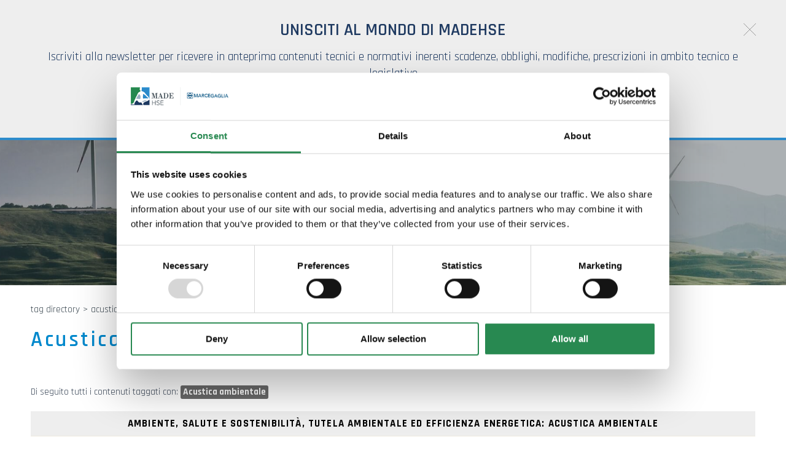

--- FILE ---
content_type: text/html; charset=utf-8
request_url: https://www.madehse.com/it-it/tag-acustica-ambientale.aspx
body_size: 21961
content:

   
<!DOCTYPE html>
<html>
  <head id="ctl00_Head1" prefix="og: //ogp.me/ns#"><title>
	Acustica ambientale, Tag directory
</title>
  <script id="Cookiebot" src="https://consent.cookiebot.com/uc.js" data-cbid="c97d4485-683b-47e7-a7b5-8df20d868c74" type="text/javascript" async></script>
  <!-- Header block #1 - ZONE #1 -->
  
    <meta property="og:title" content="Acustica ambientale" /><meta property="og:url" content="https://www.madehse.com/it-it/tag-acustica-ambientale.aspx" /><meta property="og:image" content="https://www.madehse.com/img/og-image.jpg" /><meta property="og:image:type" content="image/jpeg" /><meta property="og:image:width" content="200" /><meta property="og:image:height" content="200" /><script type="text/plain" data-cookieconsent="statistics,marketing">

    (function (i, s, o, g, r, a, m) {
        i['GoogleAnalyticsObject'] = r; i[r] = i[r] || function () {
            (i[r].q = i[r].q || []).push(arguments)
        }, i[r].l = 1 * new Date(); a = s.createElement(o),
  m = s.getElementsByTagName(o)[0]; a.async = 1; a.src = g; m.parentNode.insertBefore(a, m)
    })(window, document, 'script', '//www.google-analytics.com/analytics.js', 'ga');
</script>
<meta name="keywords" content="Acustica ambientale, Tag directory" /><meta name="description" content="Acustica ambientale, 20260114" /><meta name="robots" content="index, follow" /><meta name="theme-color" content="#288951"/><!-- Google tag (gtag.js) -->
<script async src="https://www.googletagmanager.com/gtag/js?id=G-NC0BR9GL5C"></script>
<script>
	window.dataLayer = window.dataLayer || [];
	function gtag(){dataLayer.push(arguments);}
	gtag('js', new Date());

	gtag('config', 'G-NC0BR9GL5C');
	gtag('config', 'G-J5J5FC08TV');
	gtag('config', 'G-WMNZTK4RJ9');
</script>

  <!-- /Header block #1 -->
		  
    <meta charset="utf-8" /><meta name="viewport" content="width=device-width, initial-scale=1.0" />


    <!-- HTML5 shim, for IE6-8 support of HTML5 elements -->
    <!--[if lt IE 9]>
      <script src="//html5shim.googlecode.com/svn/trunk/html5.js"></script>
    <![endif]-->

    <!-- Fav and touch icons -->
    <link rel="shortcut icon" href="../master/favicon.ico?v=20241210" /><link rel="apple-touch-icon-precomposed" sizes="144x144" href="/img/apple-touch-icon-144-precomposed.png" /><link rel="apple-touch-icon-precomposed" sizes="114x114" href="/img/apple-touch-icon-114-precomposed.png" /><link rel="apple-touch-icon-precomposed" sizes="72x72" href="/img/apple-touch-icon-72-precomposed.png" /><link rel="apple-touch-icon-precomposed" href="/img/apple-touch-icon-57-precomposed.png" /><link href="../App_Themes/default_min/css/site-202412021108.css" type="text/css" rel="stylesheet" /></head>

  <body>
    <form name="aspnetForm" method="post" action="/it-it/tag-acustica-ambientale.aspx" id="aspnetForm">
<div>
<input type="hidden" name="__VIEWSTATE" id="__VIEWSTATE" value="/[base64]/[base64]/T02DihpsIOYCvenFAQ3Uy59bF29Nag6A==" />
</div>

<div>

	<input type="hidden" name="__VIEWSTATEGENERATOR" id="__VIEWSTATEGENERATOR" value="CA0B0334" />
</div>
      <div class="head-fixed-wrap">				  
		<!-- Header block #2 - ZONE #2 -->              
            <div id="ctl00_divHeaderblock2" class="headerblock2 carrelloplugin-zone">
                <div id="ctl00_containerFluid2" class="container-fluid">
                    <div id="ctl00_container2" class="container">
                          
    

                     </div>
                </div>
            </div>		 
			
			  <!-- Header block #3 - ZONE #3 -->
              <div id="ctl00_divHeaderblock3" class="headerblock3">
                
    <div class="CompanyLogo"><a href="/"><img src="/img/logo.png" alt="madehse.com" title="madehse.com" /></a></div><div class="CompanyLogo simbolo"><a href="/"><img src="/img/logo-smaller.png" alt="madehse.com" title="madehse.com" /></a></div>
<div class="social-header-wrapper svgplugin">
<a href="/it-it/servizio-clienti.aspx">
<svg xmlns="http://www.w3.org/2000/svg" xmlns:xlink="http://www.w3.org/1999/xlink" version="1.1" id="ico-newsletter" x="0" y="0" viewBox="-74 76.8 99.2 99.2" xml:space="preserve" enable-background="new -74 76.8 99.2 99.2">
<polygon id="XMLID_4_" points="-53.2 115.4 -53.2 143.8 -36.1 129.6 "/>
<path id="XMLID_3_" d="M-0.1 106.5h-48.5c-2.2 0-4.1 1.6-4.5 3.8l22.6 18.8 3.8 3.1c1.3 1.1 3.4 1.1 4.7 0l4-3.3 22.4-18.7C4 108.1 2.1 106.5-0.1 106.5z"/>
<polygon id="XMLID_2_" points="4.4 143.8 4.4 115.4 -12.7 129.6 "/>
<path id="XMLID_1_" d="M-19 134.8l-3.1 2.5c-1.3 1.1-3.4 1.1-4.7 0l-4-3.3 -2.3-1.9 -18.5 15.4c0.8 0.6 1.8 1 2.8 1h48.5c1.1 0 2.1-0.4 2.8-1l-18.5-15.4L-19 134.8z"/>
</svg></a>
<a href="/it-it/youtube.aspx">
<svg xmlns="http://www.w3.org/2000/svg" xmlns:xlink="http://www.w3.org/1999/xlink" version="1.1" id="ico-youtube" x="0" y="0" viewBox="0 0 32 32" enable-background="new 0 0 32 32" xml:space="preserve">
  <g id="G-youtube">
     <path d="M22.1 15.6H9.9c-1.9 0-3.5 1.6-3.5 3.5v2.8c0 1.9 1.6 3.5 3.5 3.5h12.2c1.9 0 3.5-1.6 3.5-3.5v-2.8C25.6 17.1 24.1 15.6 22.1 15.6zM12.4 17.8h-1.1v5.7h-1.1v-5.7H9.1v-1h3.4V17.8zM15.7 23.4h-1v-0.5c-0.2 0.2-0.4 0.3-0.6 0.5 -0.2 0.1-0.4 0.2-0.6 0.2 -0.2 0-0.4-0.1-0.5-0.2 -0.1-0.1-0.2-0.4-0.2-0.7v-4.1h1v3.7c0 0.1 0 0.2 0.1 0.2 0 0.1 0.1 0.1 0.2 0.1 0.1 0 0.2 0 0.3-0.1 0.1-0.1 0.2-0.2 0.3-0.3v-3.7h1V23.4zM19.2 22.4c0 0.3-0.1 0.6-0.2 0.8 -0.2 0.2-0.4 0.3-0.7 0.3 -0.2 0-0.4 0-0.5-0.1 -0.1-0.1-0.3-0.2-0.4-0.3v0.4h-1v-6.6h1v2.1c0.1-0.1 0.3-0.3 0.4-0.3 0.1-0.1 0.3-0.1 0.5-0.1 0.3 0 0.5 0.1 0.7 0.3 0.2 0.2 0.2 0.5 0.2 0.9V22.4zM22.6 21.1h-1.9V22c0 0.3 0 0.4 0.1 0.5 0.1 0.1 0.2 0.1 0.3 0.1 0.2 0 0.3 0 0.3-0.1 0.1-0.1 0.1-0.3 0.1-0.6v-0.2h1V22c0 0.5-0.1 0.9-0.4 1.1 -0.2 0.3-0.6 0.4-1.1 0.4 -0.4 0-0.8-0.1-1-0.4 -0.3-0.3-0.4-0.6-0.4-1.1v-2.2c0-0.4 0.1-0.8 0.4-1 0.3-0.3 0.6-0.4 1.1-0.4 0.4 0 0.8 0.1 1 0.4 0.2 0.2 0.4 0.6 0.4 1.1V21.1zM21.2 19.3c-0.2 0-0.3 0-0.3 0.1 -0.1 0.1-0.1 0.2-0.1 0.4v0.5h0.9v-0.5c0-0.2 0-0.4-0.1-0.4C21.4 19.3 21.3 19.3 21.2 19.3zM17.8 19.2c-0.1 0-0.1 0-0.2 0 -0.1 0-0.1 0.1-0.2 0.1v3c0.1 0.1 0.2 0.1 0.2 0.2 0.1 0 0.2 0.1 0.2 0.1 0.1 0 0.2 0 0.3-0.1 0.1-0.1 0.1-0.2 0.1-0.3v-2.5c0-0.2 0-0.3-0.1-0.4C18 19.3 17.9 19.2 17.8 19.2z"/><polygon points="11.5 13.9 12.7 13.9 12.7 10.8 14.2 6.6 12.9 6.6 12.1 9.5 12.1 9.5 11.3 6.6 10 6.6 11.5 11 "/><path d="M15.8 14c0.5 0 0.9-0.1 1.2-0.4 0.3-0.3 0.4-0.6 0.4-1.1V9.7c0-0.4-0.1-0.7-0.4-1 -0.3-0.3-0.7-0.4-1.1-0.4 -0.5 0-0.9 0.1-1.2 0.4 -0.3 0.2-0.4 0.6-0.4 1v2.8c0 0.5 0.1 0.8 0.4 1.1C15 13.9 15.4 14 15.8 14zM15.4 9.7c0-0.1 0-0.2 0.1-0.3 0.1-0.1 0.2-0.1 0.3-0.1 0.1 0 0.3 0 0.4 0.1 0.1 0.1 0.1 0.2 0.1 0.3v2.9c0 0.1 0 0.3-0.1 0.3 -0.1 0.1-0.2 0.1-0.4 0.1 -0.1 0-0.3 0-0.3-0.1 -0.1-0.1-0.1-0.2-0.1-0.3V9.7zM19.1 13.9c0.2 0 0.4-0.1 0.6-0.2 0.2-0.1 0.4-0.3 0.6-0.5v0.6h1.1V8.5h-1.1v4.1c-0.1 0.1-0.2 0.2-0.3 0.3 -0.1 0.1-0.2 0.1-0.3 0.1 -0.1 0-0.2 0-0.2-0.1 0-0.1-0.1-0.1-0.1-0.3V8.5h-1.1V13c0 0.3 0.1 0.6 0.2 0.7C18.7 13.9 18.8 13.9 19.1 13.9z"/>
  </g>
</svg></a>
<a href="/it-it/linkedin.aspx">
<svg xmlns="http://www.w3.org/2000/svg" xmlns:xlink="http://www.w3.org/1999/xlink" version="1.1" id="ico-linkedin" x="0" y="0" viewBox="0 0 32 32" xml:space="preserve" enable-background="new 0 0 32 32">
  <path d="M20.7 12.8c-2.2 0-3.2 1.2-3.7 2.1v0h0c0 0 0 0 0 0v-1.8h-4.1c0.1 1.2 0 12.5 0 12.5H17v-7c0-0.4 0-0.7 0.1-1 0.3-0.7 1-1.5 2.1-1.5 1.5 0 2.1 1.1 2.1 2.8v6.7h4.2v-7.2C25.5 14.6 23.4 12.8 20.7 12.8zM8.5 7C7.1 7 6.1 8 6.1 9.2c0 1.2 0.9 2.2 2.3 2.2h0c1.4 0 2.3-1 2.3-2.2C10.8 8 9.9 7 8.5 7z"/><rect x="6.4" y="13.1" width="4.2" height="12.5"/>
</svg></a>
</div>
    <div class="btn-weblab"><a href="https://weblab.openco.it/MadeHSE" target="_blank"><span class="tit">Weblab</span></a></div><div id="ctl00_ContentPlaceHolder2_ctl04_mainDiv" class="navbar-searchform">
	<div class="navbar-form pull-right formflatstyle" style="position:relative;">
	<input type="text" name="fti" value="" placeholder="Cerca" id="fullTextSearch" data-provide="typeahead" class="typeahead" autocomplete="off">
    <button type="button" class="btn cancel" id="btnCerca" onclick="doSearch();return false;"><i class="icon-search"></i></button>
    <button type="button" class="btn-delete" id="btnAnnulla" style="visibility:hidden;"><i class="icon-delete"></i></button>
	<input type="hidden" id="Id_Lingua" value="it">
	<input type="hidden" id="CheckEmpty" value="">
    <input type="hidden" id="UrlStringSearch" value="/it-it/search.aspx">
    <input type="hidden" id="UrlStringTopSearch" value="/it-it/top-searches.aspx">
	</div>
</div>
<div id="ctl00_ContentPlaceHolder2_ctl05_divMain" class="headplugin-cartquotation-area" data-items="0">
    <div class="cartquotation-zone">
        <div class="cartquotation-container">

            <!-- cart -->
            <div id="ctl00_ContentPlaceHolder2_ctl05_divCart" class="div-cart">
                <a href="/it-it/shop-cart.aspx" id="ctl00_ContentPlaceHolder2_ctl05_cartAnchor">
                    <img id="ctl00_ContentPlaceHolder2_ctl05_imgCart" title="Carrello" src="/img/ico-carrello.png" alt="Carrello" style="border-width:0px;" />
                    <span id="ctl00_ContentPlaceHolder2_ctl05_lblCartTotal">0,00 &euro;</span>
                </a>
            </div> 
            
            <!-- quotation -->
                         

            <div><a id="ctl00_ContentPlaceHolder2_ctl05_lnkGoToCart" class="btn btn-primary" href="/it-it/shop-cart.aspx">Carrello</a></div>

        </div>
    </div>
</div>


              </div>
              <!-- / Header block #3 - ZONE #3 -->

			  <!-- Header block #4 - ZONE #4 -->
              <div id="ctl00_divHeaderblock4" class="headerblock4">
                  
    
<!-- bar menu top -->
<div id="ctl00_ContentPlaceHolder3_ctl00_MainMenu" class="navbar mainmenu">
    <div class="navbar-inner">
        <div class="container">
            <a id="ctl00_ContentPlaceHolder3_ctl00_collapse" class="btn btn-navbar" data-toggle="collapse" data-target=".mainmenu .nav-collapse">
                
                <span class="icon-bar"></span>
                <span class="icon-bar"></span>
                <span class="icon-bar"></span>
            </a>
            
            <div id="ctl00_ContentPlaceHolder3_ctl00_topMenu" class="nav-collapse collapse">
                
                <ul class="pull-right nav menu-horizontal-level-0"><li class="dropdown" data-idmenuitem="250"><a href="#" data-hover="Azienda" class="dropdown-toggle" role="button" data-toggle="dropdown">Azienda<b class="caret"></b></a><ul class="dropdown-menu menu-horizontal-level-0" role="menu"><li data-idmenuitem="412"><a data-hover="Chi siamo" tabindex="-1" href="chi-siamo.aspx">Chi siamo</a></li><li data-idmenuitem="413"><a data-hover="Attività" tabindex="-1" href="attivita.aspx">Attività</a></li><li data-idmenuitem="414"><a data-hover="Organigramma" tabindex="-1" href="organigramma.aspx">Organigramma</a></li><li data-idmenuitem="415"><a data-hover="Consulenza" tabindex="-1" href="consulenza.aspx">Consulenza</a></li><li data-idmenuitem="416"><a data-hover="Lavora con noi" tabindex="-1" href="lavora-con-noi.aspx">Lavora con noi</a></li><li data-idmenuitem="417"><a data-hover="Dove siamo" tabindex="-1" href="dove-siamo.aspx">Dove siamo</a></li><li data-idmenuitem="418"><a data-hover="Team" tabindex="-1" href="team-1.aspx">Team</a></li><li data-idmenuitem="817"><a data-hover="Certificazioni" tabindex="-1" href="certificazioni-1.aspx">Certificazioni</a></li></ul></li><li class="dropdown" data-idmenuitem="253"><a href="#" data-hover="Consulenza" class="dropdown-toggle" role="button" data-toggle="dropdown">Consulenza<b class="caret"></b></a><ul class="dropdown-menu menu-horizontal-level-0" role="menu"><li data-idmenuitem="305"><a data-hover="Ambiente, Salute e Sostenibilità" tabindex="-1" href="ambiente-e-salute-1.aspx">Ambiente, Salute e Sostenibilità</a></li><li data-idmenuitem="275"><a data-hover="Sicurezza" tabindex="-1" href="sicurezza-1.aspx">Sicurezza</a></li><li data-idmenuitem="1001"><a data-hover="Area Legale" tabindex="-1" href="area-legale-1.aspx">Area Legale</a></li></ul></li><li class="dropdown" data-idmenuitem="254"><a data-hover="Laboratorio" class="dropdown-toggle" role="button" data-toggle="dropdown" href="laboratori-di-analisi-1.aspx">Laboratorio<b class="caret"></b></a><ul class="dropdown-menu menu-horizontal-level-0" role="menu"><li data-idmenuitem="421"><a data-hover="Analisi di laboratorio" tabindex="-1" href="analisi-di-laboratorio-1.aspx">Analisi di laboratorio</a></li><li data-idmenuitem="422"><a data-hover="Controllo qualità" tabindex="-1" href="controllo-qualita-1.aspx">Controllo qualità</a></li><li data-idmenuitem="423"><a data-hover="Igiene dei processi alimentari" tabindex="-1" href="igiene-dei-processi-alimentari-1.aspx">Igiene dei processi alimentari</a></li><li data-idmenuitem="425"><a data-hover="Pacchetto assistenza impianti di biogas" tabindex="-1" href="pacchetto-assistenza-impianti-di-biogas.aspx">Pacchetto assistenza impianti di biogas</a></li><li data-idmenuitem="424"><a data-hover="Analisi dei PFAS e gestione dei rischi correlati" tabindex="-1" href="analisi-dei-pfas-e-gestione-dei-rischi-correlati.aspx">Analisi dei PFAS e gestione dei rischi correlati</a></li></ul></li><li class="dropdown" data-idmenuitem="998"><a href="#" data-hover="Formazione" class="dropdown-toggle" role="button" data-toggle="dropdown">Formazione<b class="caret"></b></a><ul class="dropdown-menu menu-horizontal-level-0" role="menu"><li data-idmenuitem="1020"><a data-hover="Calendario corsi" tabindex="-1" href="calendario-corsi-1.aspx">Calendario corsi</a></li><li data-idmenuitem="261"><a data-hover="Formazione MadeHSE" tabindex="-1" href="formazione-1.aspx">Formazione MadeHSE</a></li><li data-idmenuitem="1000"><a data-hover="Corsi in presenza" tabindex="-1" href="corsi-in-aula.aspx">Corsi in presenza</a></li><li data-idmenuitem="999"><a data-hover="Corsi online asincroni: E-learning" tabindex="-1" href="corsi-e-learning-1.aspx">Corsi online asincroni: E-learning</a></li><li data-idmenuitem="1009"><a data-hover="Corsi online sincroni: Webinar" tabindex="-1" href="webinar-1.aspx">Corsi online sincroni: Webinar</a></li><li data-idmenuitem="438"><a data-hover="Videoprocedure di formazione" tabindex="-1" href="videoprocedure-di-formazione.aspx">Videoprocedure di formazione</a></li><li data-idmenuitem="439"><a data-hover="Formazione finanziata" tabindex="-1" href="formazione-finanziata.aspx">Formazione finanziata</a></li><li data-idmenuitem="984"><a data-hover="Affiliazione piattaforma E-Learning" tabindex="-1" href="affiliazione-piattaforma-e-learning.aspx">Affiliazione piattaforma E-Learning</a></li></ul></li><li class="dropdown" data-idmenuitem="357"><a data-hover="Software" class="dropdown-toggle" role="button" data-toggle="dropdown" href="software-madehse-1.aspx">Software<b class="caret"></b></a><ul class="dropdown-menu menu-horizontal-level-0" role="menu"><li data-idmenuitem="969"><a data-hover="WeAreForCloud" tabindex="-1" href="weareforcloud.aspx">WeAreForCloud</a></li><li data-idmenuitem="970"><a data-hover="WeAreForHSE" tabindex="-1" href="weareforhse.aspx">WeAreForHSE</a></li><li data-idmenuitem="971"><a data-hover="WeAreForTeach" tabindex="-1" href="weareforteach.aspx">WeAreForTeach</a></li><li data-idmenuitem="974"><a data-hover="WeAreForHealth" tabindex="-1" href="weareforhealth.aspx">WeAreForHealth</a></li><li data-idmenuitem="975"><a data-hover="WeAreForCheck" tabindex="-1" href="weareforcheck.aspx">WeAreForCheck</a></li><li data-idmenuitem="1011"><a data-hover="WeAreForAudit" tabindex="-1" href="weareforaudit-v1.aspx">WeAreForAudit</a></li><li data-idmenuitem="989"><a data-hover="WeAreForContract" tabindex="-1" href="weareforcontrac.aspx">WeAreForContract</a></li><li data-idmenuitem="1018"><a data-hover="WeAreForWorkers" tabindex="-1" href="weareforworkers.aspx">WeAreForWorkers</a></li><li data-idmenuitem="1019"><a data-hover="WeAreForApp" tabindex="-1" href="weareforapp.aspx">WeAreForApp</a></li><li data-idmenuitem="1023"><a data-hover="WeAreForSDS" tabindex="-1" href="weareforsds.aspx">WeAreForSDS</a></li><li data-idmenuitem="966"><a data-hover="HSE DocHunter" tabindex="-1" href="hse-dochunter.aspx">HSE DocHunter</a></li></ul></li><li class="dropdown" data-idmenuitem="384"><a href="#" data-hover="Il mondo MadeHSE" class="dropdown-toggle" role="button" data-toggle="dropdown">Il mondo MadeHSE<b class="caret"></b></a><ul class="dropdown-menu menu-horizontal-level-0" role="menu"><li data-idmenuitem="406"><a data-hover="Highlights" tabindex="-1" href="highlights-1.aspx">Highlights</a></li><li data-idmenuitem="1013"><a data-hover="Oggi incontriamo…" tabindex="-1" href="oggi-incontriamo-1.aspx">Oggi incontriamo…</a></li><li data-idmenuitem="111"><a data-hover="Progetti" tabindex="-1" href="ambiente-salute-e-qualita-1.aspx">Progetti</a></li><li data-idmenuitem="962"><a data-hover="Approfondimenti" tabindex="-1" href="approfondimenti-1.aspx">Approfondimenti</a></li><li class="remove-childrens" data-idmenuitem="675"><a data-hover="Focus tematici" tabindex="-1" href="focus-tematici.aspx">Focus tematici</a></li><li data-idmenuitem="407"><a data-hover="Multimedia" tabindex="-1" href="multimedia-1.aspx">Multimedia</a></li><li data-idmenuitem="972"><a data-hover="Glossario" tabindex="-1" href="glossario.aspx">Glossario</a></li></ul></li><li class="dropdown" data-idmenuitem="976"><a href="#" data-hover="News Legislative" class="dropdown-toggle" role="button" data-toggle="dropdown">News Legislative<b class="caret"></b></a><ul class="dropdown-menu menu-horizontal-level-0" role="menu"><li data-idmenuitem="983"><a data-hover="Normativa" tabindex="-1" href="blog-normativa-1.aspx">Normativa</a></li><li data-idmenuitem="1012"><a data-hover="Le parole dell&#39;HSE" tabindex="-1" href="le-parole-dellhse-1.aspx">Le parole dell'HSE</a></li><li data-idmenuitem="980"><a data-hover="COVID-19 Notizie" tabindex="-1" href="blog-covid-19-1.aspx">COVID-19 Notizie</a></li><li data-idmenuitem="981"><a data-hover="Scadenze Proroghe/Sospensioni" tabindex="-1" href="scadenze-proroghesospensioni-1.aspx">Scadenze Proroghe/Sospensioni</a></li></ul></li><li class="dropdown" data-idmenuitem="264"><a href="#" data-hover="Contatti" class="dropdown-toggle" role="button" data-toggle="dropdown">Contatti<b class="caret"></b></a><ul class="dropdown-menu menu-horizontal-level-0" role="menu"><li data-idmenuitem="957"><a data-hover="Servizio Clienti" tabindex="-1" href="servizio-clienti.aspx">Servizio Clienti</a></li><li data-idmenuitem="1021"><a data-hover="Richiesta informazioni corsi" tabindex="-1" href="richiesta-informazioni-corsi.aspx">Richiesta informazioni corsi</a></li><li data-idmenuitem="988"><a data-hover="MadeHSE Newsletter 2.0" tabindex="-1" href="madehse-newsletter-20.aspx">MadeHSE Newsletter 2.0</a></li><li data-idmenuitem="958"><a data-hover="YouTube" tabindex="-1" href="youtube.aspx">YouTube</a></li><li data-idmenuitem="959"><a data-hover="Linkedin" tabindex="-1" href="linkedin.aspx">Linkedin</a></li></ul></li></ul>
            </div>
            
            <!--/.nav-collapse -->
        </div>
    </div>
</div>
<!-- bar menu top -->
            
              </div>
        </div>

              <!-- Header block #5 - ZONE #5 -->
              <div id="ctl00_divHeaderblock5" class="headerblock5">
                  
    <div class="headslider slimheads"><div id="Swiper_668" class="swiper-container"><div class="swiper-wrapper"><div class="swiper-slide" style="background-image: url(/img/_header_default.jpg)"></div></div></div></div>

              </div>
              <!-- / Header block #5 - ZONE #5 -->     

        <!-- External container -->
        <div id="ctl00_divContainerFoglioesterno" class="container foglioesterno">
            <!-- Fluid container -->
            <div id="ctl00_divContainer" class="container-fluid foglio">

        <!-- HEADER BLOCKS -->			          
              
              <!-- / Header block #4 - ZONE #4 -->
              <!-- Header block #6 - ZONE #6 -->
              
              

              <!-- Header block #17 - ZONE #17 -->
              <div id="ctl00_divHeaderinsideblock1" class="headerinsideblock1">
                  
    
<div class="spacer-header-contenuti"></div>
    

              </div>
              <!-- /Header block #17 -->
			  
			  <!-- Header block #1 - ZONE #1 -->
              
              <!-- /Header block #1 -->

              <!-- Header block #2 - ZONE #2 -->
              
              <!-- / Header block #2 -->

              <!-- Header block #3 -->
              
              <!-- / Header block #3 - ZONE #3 -->

              <!-- Header block #4 - ZONE #4 -->
              
              <!-- / Header block #4 -->

              <!-- Header block #5 - ZONE #5 -->
              
              <!-- / Header block #5 -->

        <!-- / HEADER BLOCKS -->


        <!-- MIDDLE AREA -->
              
              <!--/row-->
        <!-- /MIDDLE AREA -->

		        <!-- MIDDLE AREA V2 -->
              
              <!--/row-->
        <!-- /MIDDLE AREA V2-->


        <!-- FOOTER BLOCKS -->
              <!-- Footer block #1 - ZONE #15 -->
              <div id="ctl00_divFooterblock1" class="footerinsideblock2">
                  
    
<!-- sse-begin -->
<div class="row-fluid locator-cnt"><div class="span12"><ul class="breadcrumb"><li><a href="/it-it/tag-directory.aspx">Tag directory</a><span class="divider">></span></li><li class="active">Acustica ambientale</li></ul></div></div><div class="type-istituzionale"><div class="row-fluid"><h1>Acustica ambientale</h1></div><div class="row-fluid paragraph auxcnt-1" id="paragraph-22565"></div></div>

<!-- sse-end -->
<span><div class="row-fluid"></div><div class="tagscheda-cnt"><p></p><p>Di seguito tutti i contenuti taggati con: <span class="label">Acustica ambientale</span></p><div class="row-fluid rowspacing"><div class="span12 titsez tag-parent-306"><h4>Ambiente, Salute e Sostenibilità, Tutela ambientale ed efficienza energetica: Acustica ambientale</h4></div></div><div class="row-fluid"><div class="span3 doclinkeditem"><a href="/it-it/progettazione-acustica.aspx"><img src="../public/img/Progettazione-acustica-MADEHSE-41948.jpg" class="doclinkedimage" alt="" /><span class="doclinkedtitle">Progettazione acustica</span></a></div><div class="span3 doclinkeditem"><a href="/it-it/impatto-acustico.aspx"><img src="../public/img/Impattoacustico-MADEHSE-41963.jpg" class="doclinkedimage" alt="" /><span class="doclinkedtitle">Impatto acustico</span></a></div><div class="span3 doclinkeditem"><a href="/it-it/zonizzazione-acustica.aspx"><img src="../public/img/Zonizzazioneacustica-MADEHS-41962.jpg" class="doclinkedimage" alt="" /><span class="doclinkedtitle">Zonizzazione acustica</span></a></div><div class="span3 doclinkeditem"><a href="/it-it/acustica-edifici.aspx"><img src="../public/img/Acusticaedifici-MADEHSE-41961.jpg" class="doclinkedimage" alt="" /><span class="doclinkedtitle">Acustica edifici</span></a></div></div><div class="row-fluid rowspacing"><div class="span12 titsez tag-parent-1501"><h4>Sicurezza, Igiene del lavoro: Acustica ambientale</h4></div></div><div class="row-fluid"><div class="span3 doclinkeditem"><a href="/it-it/rumore-ambiente-lavoro.aspx"><img src="../public/img/Rumore-ambiente-lavoroMADEHSE-42106.jpg" class="doclinkedimage" alt="" /><span class="doclinkedtitle">Rumore ambiente lavoro</span></a></div><div class="span3 doclinkeditem"><a href="/it-it/rumore-aereo-macchine.aspx"><img src="../public/img/Rumore-aereo-macchineMADEHSE-42107.jpg" class="doclinkedimage" alt="" /><span class="doclinkedtitle">Rumore aereo macchine</span></a></div></div></div></span><ul class="pager pagerbottom pagertags"><li class="previous"><span>precedente: <a href="/it-it/tag-raee.aspx">RAEE</a><br>successivo: <a href="/it-it/tag-tutela-ambientale.aspx">Tutela ambientale</a></span></li><li class="next"><a href="/it-it/tag-directory.aspx">Tag directory</a></li></ul>

               </div>
              <!-- / Footer block #1 -->

              <!-- Footer block #2 - ZONE #16 -->
              
              <!-- / Footer block #2 -->

              <!-- Footer block #3 - ZONE #17 -->
              
              <!-- / Footer block #3 -->

        <!-- /FOOTER BLOCKS -->

            </div>
            <!-- /Fluid sheet -->
        </div>
        <!-- /External sheet -->

		      <!-- Footer block #3 - ZONE #17 -->
              
              <!-- / Footer block #3 -->

              <!-- Footer block #4 - ZONE #18 -->
		      
		      <!-- / Footer block #4 -->
			  
			  <!-- / Footer block #8 - ZONE #22 -->
                

		  
		  <!-- Footer block #5 - ZONE #19 -->
		  <div id="ctl00_divFooterOuter25" class="footerblock5">
			 
    
<!-- bar menu top -->
<div id="ctl00_ContentPlaceHolder25_ctl00_MainMenu" class="navbar menufooter">
    <div class="navbar-inner">
        <div class="container">
            <a id="ctl00_ContentPlaceHolder25_ctl00_collapse" class="btn btn-navbar" data-toggle="collapse" data-target=".menufooter .nav-collapse">
                
                <span class="icon-bar"></span>
                <span class="icon-bar"></span>
                <span class="icon-bar"></span>
            </a>
            
            <div id="ctl00_ContentPlaceHolder25_ctl00_topMenu" class="nav-collapse collapse">
                
                <ul class="pull-left nav menu-horizontal-level-0"><li data-idmenuitem="1002"><a data-hover="Condizioni di vendita" href="condizioni-di-vendita.aspx">Condizioni di vendita</a></li><li data-idmenuitem="235" class="active"><a data-hover="Tag" href="tag-directory.aspx">Tag</a></li><li data-idmenuitem="236"><a data-hover="Top ricerche" href="top-searches.aspx">Top ricerche</a></li><li data-idmenuitem="237"><a data-hover="Sitemap" href="sitemap.aspx">Sitemap</a></li></ul>
            </div>
            
            <!--/.nav-collapse -->
        </div>
    </div>
</div>
<!-- bar menu top --><div id="ctl00_ContentPlaceHolder25_ctl01_divSharingToolWrapper" class="product-sheet-sharing product-sheet-sharing">

    <span id="ctl00_ContentPlaceHolder25_ctl01_lblShare">Condividi</span>

     <a href="javascript:void(0);" id="ctl00_ContentPlaceHolder25_ctl01_lnkLinkedin" rel="nofollow" title="Condividi su Linkedin" onclick="window.open(&#39;https://www.linkedin.com/shareArticle?mini=true&amp;url=https://www.madehse.com/it-it/tag-acustica-ambientale.aspx&amp;title=Acustica ambientale&amp;summary=Acustica+ambientale&#39;, &#39;sharer&#39;, &#39;toolbar=0, status=0, width=626, height=436&#39;);">        
        <img src="/img/ico-linkedin.png" id="ctl00_ContentPlaceHolder25_ctl01_imgLinkedin" alt="linkedin share" />
    </a>

    <a href="http://www.facebook.com/share.php" id="ctl00_ContentPlaceHolder25_ctl01_lnkFacebook" onclick="return fbs_click()" target="_blank" rel="nofollow" title="Condividi su Facebook">
        
        <img src="/img/ico-facebook.png" id="ctl00_ContentPlaceHolder25_ctl01_imgFacebook" alt="facebook share" />
    </a>

    <a href="https://twitter.com/share" id="ctl00_ContentPlaceHolder25_ctl01_lnkTwitter" onclick="return twi_click()" target="_blank" rel="nofollow" title="Condividi su Twitter">
        
        <img src="/img/ico-twitter.png" id="ctl00_ContentPlaceHolder25_ctl01_imgTwitter" alt="twitter share" />

    </a>

    

       

       

    

</div>

<script>
    function fbs_click() {
        //u = location.href;
        t = document.title;
        window.open('http://www.facebook.com/sharer.php?u=' +
             encodeURIComponent(u).replace("localhost", "127.0.0.1") +
             '&t=' +
             encodeURIComponent(t),
             ' sharer', 'toolbar=0, status=0, width=626, height=436');
        return false;
    }

    function twi_click() {
        //u = location.href;
        t = document.title;
        window.open('https://twitter.com/intent/tweet?original_referer=' +
             encodeURIComponent(u).replace("localhost", "127.0.0.1") +
             '&url=' +
             encodeURIComponent(u),
             ' sharer', 'toolbar=0, status=0, width=626, height=436');
        return false;
    }

    function goo_click() {
        //u = location.href;
        t = document.title;
        window.open('https://plus.google.com/share?url=' +
             encodeURIComponent(u).replace("localhost", "127.0.0.1"),
             ' sharer', 'toolbar=0, status=0, width=626, height=436');
        return false;
    }

    function pin_click() {
        var e = document.createElement('script');
        e.setAttribute('type', 'text/javascript');
        e.setAttribute('charset', 'UTF-8');
        e.setAttribute('src', 'https://assets.pinterest.com/js/pinmarklet.js?r=' + Math.random() * 99999999);
        document.body.appendChild(e);
    }
    

    function whatsapp_click() {
        //u = location.href;
        t = document.title;        
        window.open('whatsapp://send?text=' +
             encodeURIComponent(t+' ') +
             encodeURIComponent(u).replace("localhost", "127.0.0.1"));
        return false;
    }
  

</script>


		  </div>
		  <!-- / Footer block #5 -->
        		  
		  <!-- Footer block #6 - ZONE #20 -->
		  <div id="ctl00_divFooterOuter26" class="footerblock6">
			  
    <div class="logofooter"><a href="/"><img src="/img/logofooter.png" alt="" /></a></div>
<div class="Copyright">
    Copyright © 2009-2026 MADE HSE<br>Via Bresciani, 16 46040 Gazoldo degli Ippoliti, Mantova - Italy<br>Tel. +39 0376 1410900 | Fax +39 0376 1411044<br>Capitale Sociale: € 100.000,00 i.v.

    <div id="ctl00_ContentPlaceHolder26_ctl01_copyPolicy" class="copyright-policy">
        <a id="ctl00_ContentPlaceHolder26_ctl01_linkPrivacy" href="/it-it/privacy-policy.aspx">[Privacy e Cookie Policy]</a>
        <a id="ctl00_ContentPlaceHolder26_ctl01_linkCookie" href="../plugin/LiteElements/#">[Cookie Policy]</a>
        <a href="javascript: Cookiebot.renew()">[Modifica impostazioni cookie]</a>
    </div>
    
    	  
</div><div class="logopartner"><a href="https://www.sigla.com/" target="_blank"><img src="/img/partner-siglacom-logo.png" alt="Siglacom - Internet Partner" title="Siglacom - Internet Partner" /></a></div>
    <div class="banner-top-wrapper">
      <div class="container-fluid banner-top-eventclose">
        <!--googleoff: all-->
        <div class="container message">
            <a href="javascript:void(0)" class="iconclose click"></a>
            <span class="alerttxt">UNISCITI AL MONDO DI MADEHSE</span>
            <span class="alerttxt-descr">Iscriviti alla newsletter per ricevere in anteprima contenuti tecnici e normativi inerenti scadenze, obblighi, modifiche, prescrizioni in ambito tecnico e legislativo</span>
            <div class="formflatstyle">
                <a href="/it-it/madehse-newsletter-20.aspx">Iscriviti</a>
            </div>
        </div>
        <!--googleon: all-->
      </div>
    </div>  
    

		  </div>
		  <!-- / Footer block #6 -->
		  
		  <!-- Footer block #7 - ZONE #21 -->
		  
		  <!-- / Footer block #7 -->
    <script>var CookieBot_parameters = {"Enabled":true,"Youtube":true,"Iframe":true,"Elements":{"ANALYTICS":["STATISTICS","MARKETING"],"VTE":["PREFERENCES","STATISTICS","MARKETING"],"YOUTUBE":["PREFERENCES","STATISTICS","MARKETING"],"VIMEO":["STATISTICS"],"YOUKU":["MARKETING"]}}</script>
    <!-- javascript -->
    <script src="/js/cookiebot.js"></script> 
    <script src="//ajax.googleapis.com/ajax/libs/jquery/1.10.2/jquery.min.js"></script>
    <script src="/js/jquery.mobile.custom.min.js"></script>
    <script src="/js/bootstrap.min.js"></script>
    <script src="/js/bootbox.min.js"></script>
    <script src="/js/bootstrap-datepicker.js" type="text/javascript"></script>
    <script src="/js/bootstrap-fileupload.min.js" type="text/javascript"></script>  
    <script src="/js/jquery.validate.js"></script>
    <script src="/js/jquery.glob.js"></script>
    <script type="text/javascript" src="/js/jquery.hoverdir.js"></script>
    <script src="/js/jquery.masonry.min.js"></script>
    <script src="/js/jquery.masonry.custom.js" type="text/javascript"></script>
    <script src="/js/jquery.fancybox.pack.js" type="text/javascript"></script>
    <script src="/js/jquery.video-ui.js" type="text/javascript"></script>
    <script src="//maps.google.com/maps/api/js?key=AIzaSyBeeCSbnOacuPrYhXHy7OdlUXCH-fLjyRE" type="text/javascript"></script>
    <script src="/js/chosen.jquery.min.js" type="text/javascript"></script>
    <script src="/js/gmaps.js" type="text/javascript"></script>
    <script src="/js/responsive-calendar.js"></script>
	<script src="/js/search.js?v=202409231056"></script>
	<script src="/js/pluginCalendar.js?v=202409231056"></script>
	<script src="/js/maps.js?v=202409231056"></script>
	<script src="/js/imgLiquid.js?v=202409231056"></script>
	<script src="/js/classList.min.js?v=202409231056" type="text/javascript"></script> 
	<script src="/js/swiper.min.js?v=202409231056" type="text/javascript"></script>

    <script src="/js/imagesloaded.js"></script>    

	<script src="/js/custom.js?v=202409231056"></script>
	<script src="/js/effects.js?v=202409231056" type="text/javascript"></script>
    <script src="/js/jquery.mousewheel.min.js"></script>
    <script src="/js/jquery.mCustomScrollbar.min.js"></script>

    <script src="/js_src/scheda-prodotto.js?v=202409231056" type="text/javascript"></script>

    <script>function writeLangCookie() { document.cookie="_Lang_madehse.com=1; expires=Thu, 14 Jan 2027 06:15:21 GMT; path=/ "; document.cookie="_Nation=; expires=13/01/2026 06:15:21; path=/ "; } 
  $('.home-link').on('click', function () { writeLangCookie(); }); 
 </script>

                    <script type='text/javascript'>
	                    var swiper;
	                    $(document).ready(function () {
		                    if ($('.swiper-container').length > 0) {
			                    swiper = $('.swiper-container').swiper({
				                    pagination: '.swiper-pagination',
				                    paginationClickable: true,
				                    autoplay: 6000,
				                    speed: 1000,
				                    
				                    
				                    nextButton: '.swiper-button-next',
				                    prevButton: '.swiper-button-prev',    
                                    onInit: function(s) {
                                        if(typeof(pluginHeaderSwiper_Init) !== 'undefined')
                                            pluginHeaderSwiper_Init(s);
                                    },
				                    onSlideChangeEnd: function (s) {
					                    $('.swiper-slide').removeClass('swiper-slide-active');
					                    $('.swiper-slide').eq(s.activeIndex).addClass('swiper-slide-active');
					                    setLinkCursorSwiper();
                                        console.log('onSlideChangeEnd' + s.activeIndex);
					                    
				                    },
                                    onSlideChangeStart: function (s) {
                                        setBodyAttribute(s);
                                    }
			                    });
			                    $('.swiper-slide').first().addClass('swiper-slide-active');
			                    setBodyAttribute(swiper);
                                setLinkCursorSwiper();
		                    }
	                    });
	                    function setLinkCursorSwiper() {
		                    $('.swiper-slide').css('cursor', 'default');
		                    var swiperDiv = $('.swiper-slide.swiper-slide-active').last();
		                    if (getSwiperLink(swiperDiv).length > 0) {
			                    swiperDiv.css('cursor', 'pointer');
		                    }
		                    swiperDiv.off('click').on('click', function () {
			                    var swiperLink = getSwiperLink(swiperDiv);
			                    if (swiperLink.length > 0) {
				                    if (isSwiperLinkTargetBlank(swiperDiv)) {
					                    window.open(swiperLink);
					                    return false;
				                    } else {
					                    window.location.href = swiperLink;
				                    }
			                    }
		                    });
	                    }
                        function setBodyAttribute (swiper) {
                            var activeSlide = $('.swiper-slide').eq(swiper.activeIndex);
					        if(activeSlide.attr('onSlideLoadedBodyAttribute') !== undefined && activeSlide.attr('onSlideLoadedBodyAttribute').length > 0) {
						        $('body').attr('swiperSlideAttribute', activeSlide.attr('onSlideLoadedBodyAttribute'));
					        }
                            else {
                                $('body').removeAttr('swiperSlideAttribute');
                            }
                        }
	                    function getSwiperLink(swiperDiv) {
		                    var headerLink = swiperDiv.find('.headtexts a.headlink');
		                    if (headerLink !== undefined && headerLink.length > 0 && headerLink.attr('href').length > 1 && headerLink.attr('href').indexOf('javascript:void(0)') == -1) {
			                    return headerLink.attr('href');
		                    }
		                    return '';
	                    }
	                    function isSwiperLinkTargetBlank(swiperDiv) {
		                    var headerLink = swiperDiv.find('.headtexts a.headlink');
		                    if (headerLink !== undefined && headerLink.length > 0 && headerLink.attr('target') == '_blank') {
			                    return true;
		                    }
		                    return false;
	                    }
                    </script><script type="text/javascript"> u = location.href ;</script>
	<script src="/js/vte.js?v=202409231056"></script>
    <!-- ANGULAR SCRIPT CART -->
    <script src="//ajax.googleapis.com/ajax/libs/angularjs/1.2.16/angular.min.js" type="text/javascript"></script>
    <script src="//ajax.googleapis.com/ajax/libs/angularjs/1.2.0rc1/angular-route.min.js"></script>
    <script src="//ajax.googleapis.com/ajax/libs/angularjs/1.2.10/angular-animate.js"></script>
    <script src="/js/angular-cookies-1.0.0rc10.js"></script>
    <script src="/js/ui-bootstrap.js"></script>
    <script src="/cart/js/accounting.min.js?v=20150500"></script>
    <!--[if lte IE 8]>
    <script src="/cart/js/json2.js"></script>
    <![endif]-->
    <script src="/cart/js/app.js?v=20150500" type="text/javascript"></script>
    
    <!-- CARRELLO-->
    <script src="/cart/js/mainController.js?v=20150500" type="text/javascript"></script>
    <script src="/cart/js/step1Controller.js?v=20150500" type="text/javascript"></script>
    <script src="/cart/js/step2Controller.js?v=20150500" type="text/javascript"></script>
    <script src="/cart/js/step3Controller.js?v=20150500" type="text/javascript"></script>
    <script src="/cart/js/step4Controller.js?v=20150500" type="text/javascript"></script>
    <script src="/cart/js/extendController.js?v=20150500" type="text/javascript"></script>
    </form>
  </body>
</html>


--- FILE ---
content_type: application/javascript
request_url: https://www.madehse.com/js/jquery.glob.js
body_size: 5804
content:

(function($){var localized={en:{}};localized["default"]=localized.en;$.extend({findClosestCulture:function(name){var match;if(!name){match=$.culture||$.cultures["default"];}else if($.isPlainObject(name)){match=name;}else{var cultures=$.cultures,list=$.isArray(name)?name:[name],i,l=list.length;for(i=0;i<l;i++){name=list[i];match=cultures[name];if(match){return match;}}for(i=0;i<l;i++){name=list[i];do{var index=name.lastIndexOf("-");if(index===-1){break;}name=name.substr(0,index);match=cultures[name];if(match){return match;}}while(1);}}return match||null;},preferCulture:function(name){$.culture=$.findClosestCulture(name)||$.cultures["default"];},localize:function(key,culture,value){if(typeof culture==='string'){culture=culture||"default";culture=$.cultures[culture]||{name:culture};}var local=localized[culture.name];if(arguments.length===3){if(!local){local=localized[culture.name]={};}local[key]=value;}else{if(local){value=local[key];}if(typeof value==='undefined'){var language=localized[culture.language];if(language){value=language[key];}if(typeof value==='undefined'){value=localized["default"][key];}}}return typeof value==="undefined"?null:value;},format:function(value,format,culture){culture=$.findClosestCulture(culture);if(typeof value==="number"){value=formatNumber(value,format,culture);}else if(value instanceof Date){value=formatDate(value,format,culture);}return value;},parseInt:function(value,radix,culture){return Math.floor($.parseFloat(value,radix,culture));},parseFloat:function(value,radix,culture){culture=$.findClosestCulture(culture);var ret=NaN,nf=culture.numberFormat;value=trim(value);if(regexInfinity.test(value)){ret=parseFloat(value,radix);}else if(!radix&&regexHex.test(value)){ret=parseInt(value,16);}else{var signInfo=parseNegativePattern(value,nf,nf.pattern[0]),sign=signInfo[0],num=signInfo[1];if(sign===""&&nf.pattern[0]!=="-n"){signInfo=parseNegativePattern(value,nf,"-n");sign=signInfo[0];num=signInfo[1];}sign=sign||"+";var exponent,intAndFraction,exponentPos=num.indexOf('e');if(exponentPos<0)exponentPos=num.indexOf('E');if(exponentPos<0){intAndFraction=num;exponent=null;}else{intAndFraction=num.substr(0,exponentPos);exponent=num.substr(exponentPos+1);}var integer,fraction,decSep=nf['.'],decimalPos=intAndFraction.indexOf(decSep);if(decimalPos<0){integer=intAndFraction;fraction=null;}else{integer=intAndFraction.substr(0,decimalPos);fraction=intAndFraction.substr(decimalPos+decSep.length);}var groupSep=nf[","];integer=integer.split(groupSep).join('');var altGroupSep=groupSep.replace(/\u00A0/g," ");if(groupSep!==altGroupSep){integer=integer.split(altGroupSep).join('');}var p=sign+integer;if(fraction!==null){p+='.'+fraction;}if(exponent!==null){var expSignInfo=parseNegativePattern(exponent,nf,"-n");p+='e'+(expSignInfo[0]||"+")+expSignInfo[1];}if(regexParseFloat.test(p)){ret=parseFloat(p);}}return ret;},parseDate:function(value,formats,culture){culture=$.findClosestCulture(culture);var date;if(formats){if(typeof formats==="string"){formats=[formats];}if(formats.length){for(var i=0,l=formats.length;i<l;i++){var format=formats[i];if(format){date=parseExact(value,format,culture);if(date){break;}}}}}else{$.each(culture.calendar.patterns,function(name,format){date=parseExact(value,format,culture);if(date){return false;}});}return date||null;}});var cultures=$.cultures=$.cultures||{};var en=cultures["default"]=cultures.en=$.extend(true,{name:"en",englishName:"English",nativeName:"English",isRTL:false,language:"en",numberFormat:{pattern:["-n"],decimals:2,',':",",'.':".",groupSizes:[3],'+':"+",'-':"-",percent:{pattern:["-n %","n %"],decimals:2,groupSizes:[3],',':",",'.':".",symbol:"%"},currency:{pattern:["($n)","$n"],decimals:2,groupSizes:[3],',':",",'.':".",symbol:"$"}},calendars:{standard:{name:"Gregorian_USEnglish",'/':"/",':':":",firstDay:0,days:{names:["Sunday","Monday","Tuesday","Wednesday","Thursday","Friday","Saturday"],namesAbbr:["Sun","Mon","Tue","Wed","Thu","Fri","Sat"],namesShort:["Su","Mo","Tu","We","Th","Fr","Sa"]},months:{names:["January","February","March","April","May","June","July","August","September","October","November","December",""],namesAbbr:["Jan","Feb","Mar","Apr","May","Jun","Jul","Aug","Sep","Oct","Nov","Dec",""]},AM:["AM","am","AM"],PM:["PM","pm","PM"],eras:[{"name":"A.D.","start":null,"offset":0}],twoDigitYearMax:2029,patterns:{d:"M/d/yyyy",D:"dddd, MMMM dd, yyyy",t:"h:mm tt",T:"h:mm:ss tt",f:"dddd, MMMM dd, yyyy h:mm tt",F:"dddd, MMMM dd, yyyy h:mm:ss tt",M:"MMMM dd",Y:"yyyy MMMM",S:"yyyy\u0027-\u0027MM\u0027-\u0027dd\u0027T\u0027HH\u0027:\u0027mm\u0027:\u0027ss"}}}},cultures.en);en.calendar=en.calendar||en.calendars.standard;var regexTrim=/^\s+|\s+$/g,regexInfinity=/^[+-]?infinity$/i,regexHex=/^0x[a-f0-9]+$/i,regexParseFloat=/^[+-]?\d*\.?\d*(e[+-]?\d+)?$/;function startsWith(value,pattern){return value.indexOf(pattern)===0;}function endsWith(value,pattern){return value.substr(value.length-pattern.length)===pattern;}function trim(value){return(value+"").replace(regexTrim,"");}function zeroPad(str,count,left){for(var l=str.length;l<count;l++){str=(left?('0'+str):(str+'0'));}return str;}function expandNumber(number,precision,formatInfo){var groupSizes=formatInfo.groupSizes,curSize=groupSizes[0],curGroupIndex=1,factor=Math.pow(10,precision),rounded=Math.round(number*factor)/factor;if(!isFinite(rounded)){rounded=number;}number=rounded;var numberString=number+"",right="",split=numberString.split(/e/i),exponent=split.length>1?parseInt(split[1],10):0;numberString=split[0];split=numberString.split(".");numberString=split[0];right=split.length>1?split[1]:"";var l;if(exponent>0){right=zeroPad(right,exponent,false);numberString+=right.slice(0,exponent);right=right.substr(exponent);}else if(exponent<0){exponent=-exponent;numberString=zeroPad(numberString,exponent+1);right=numberString.slice(-exponent,numberString.length)+right;numberString=numberString.slice(0,-exponent);}if(precision>0){right=formatInfo['.']+((right.length>precision)?right.slice(0,precision):zeroPad(right,precision));}else{right="";}var stringIndex=numberString.length-1,sep=formatInfo[","],ret="";while(stringIndex>=0){if(curSize===0||curSize>stringIndex){return numberString.slice(0,stringIndex+1)+(ret.length?(sep+ret+right):right);}ret=numberString.slice(stringIndex-curSize+1,stringIndex+1)+(ret.length?(sep+ret):"");stringIndex-=curSize;if(curGroupIndex<groupSizes.length){curSize=groupSizes[curGroupIndex];curGroupIndex++;}}return numberString.slice(0,stringIndex+1)+sep+ret+right;}function parseNegativePattern(value,nf,negativePattern){var neg=nf["-"],pos=nf["+"],ret;switch(negativePattern){case"n -":neg=' '+neg;pos=' '+pos;case"n-":if(endsWith(value,neg)){ret=['-',value.substr(0,value.length-neg.length)];}else if(endsWith(value,pos)){ret=['+',value.substr(0,value.length-pos.length)];}break;case"- n":neg+=' ';pos+=' ';case"-n":if(startsWith(value,neg)){ret=['-',value.substr(neg.length)];}else if(startsWith(value,pos)){ret=['+',value.substr(pos.length)];}break;case"(n)":if(startsWith(value,'(')&&endsWith(value,')')){ret=['-',value.substr(1,value.length-2)];}break;}return ret||['',value];}function formatNumber(value,format,culture){if(!format||format==='i'){return culture.name.length?value.toLocaleString():value.toString();}format=format||"D";var nf=culture.numberFormat,number=Math.abs(value),precision=-1,pattern;if(format.length>1)precision=parseInt(format.slice(1),10);var current=format.charAt(0).toUpperCase(),formatInfo;switch(current){case"D":pattern='n';if(precision!==-1){number=zeroPad(""+number,precision,true);}if(value<0)number=-number;break;case"N":formatInfo=nf;case"C":formatInfo=formatInfo||nf.currency;case"P":formatInfo=formatInfo||nf.percent;pattern=value<0?formatInfo.pattern[0]:(formatInfo.pattern[1]||"n");if(precision===-1)precision=formatInfo.decimals;number=expandNumber(number*(current==="P"?100:1),precision,formatInfo);break;default:$.error("Bad number format specifier: "+current);}var patternParts=/n|\$|-|%/g,ret="";for(;;){var index=patternParts.lastIndex,ar=patternParts.exec(pattern);ret+=pattern.slice(index,ar?ar.index:pattern.length);if(!ar){break;}switch(ar[0]){case"n":ret+=number;break;case"$":ret+=nf.currency.symbol;break;case"-":if(/[1-9]/.test(number)){ret+=nf["-"];}break;case"%":ret+=nf.percent.symbol;break;}}return ret;}function outOfRange(value,low,high){return value<low||value>high;}function expandYear(cal,year){var now=new Date(),era=getEra(now);if(year<100){var twoDigitYearMax=cal.twoDigitYearMax;twoDigitYearMax=typeof twoDigitYearMax==='string'?new Date().getFullYear()%100+parseInt(twoDigitYearMax,10):twoDigitYearMax;var curr=getEraYear(now,cal,era);year+=curr-(curr%100);if(year>twoDigitYearMax){year-=100;}}return year;}function getEra(date,eras){if(!eras)return 0;var start,ticks=date.getTime();for(var i=0,l=eras.length;i<l;i++){start=eras[i].start;if(start===null||ticks>=start){return i;}}return 0;}function toUpper(value){return value.split("\u00A0").join(' ').toUpperCase();}function toUpperArray(arr){return $.map(arr,function(e){return toUpper(e);});}function getEraYear(date,cal,era,sortable){var year=date.getFullYear();if(!sortable&&cal.eras){year-=cal.eras[era].offset;}return year;}function getDayIndex(cal,value,abbr){var ret,days=cal.days,upperDays=cal._upperDays;if(!upperDays){cal._upperDays=upperDays=[toUpperArray(days.names),toUpperArray(days.namesAbbr),toUpperArray(days.namesShort)];}value=toUpper(value);if(abbr){ret=$.inArray(value,upperDays[1]);if(ret===-1){ret=$.inArray(value,upperDays[2]);}}else{ret=$.inArray(value,upperDays[0]);}return ret;}function getMonthIndex(cal,value,abbr){var months=cal.months,monthsGen=cal.monthsGenitive||cal.months,upperMonths=cal._upperMonths,upperMonthsGen=cal._upperMonthsGen;if(!upperMonths){cal._upperMonths=upperMonths=[toUpperArray(months.names),toUpperArray(months.namesAbbr),];cal._upperMonthsGen=upperMonthsGen=[toUpperArray(monthsGen.names),toUpperArray(monthsGen.namesAbbr)];}value=toUpper(value);var i=$.inArray(value,abbr?upperMonths[1]:upperMonths[0]);if(i<0){i=$.inArray(value,abbr?upperMonthsGen[1]:upperMonthsGen[0]);}return i;}function appendPreOrPostMatch(preMatch,strings){var quoteCount=0,escaped=false;for(var i=0,il=preMatch.length;i<il;i++){var c=preMatch.charAt(i);switch(c){case'\'':if(escaped){strings.push("'");}else{quoteCount++;}escaped=false;break;case'\\':if(escaped){strings.push("\\");}escaped=!escaped;break;default:strings.push(c);escaped=false;break;}}return quoteCount;}function expandFormat(cal,format){format=format||"F";var pattern,patterns=cal.patterns,len=format.length;if(len===1){pattern=patterns[format];if(!pattern){$.error("Invalid date format string '"+format+"'.");}format=pattern;}else if(len===2&&format.charAt(0)==="%"){format=format.charAt(1);}return format;}function getParseRegExp(cal,format){var re=cal._parseRegExp;if(!re){cal._parseRegExp=re={};}else{var reFormat=re[format];if(reFormat){return reFormat;}}var expFormat=expandFormat(cal,format).replace(/([\^\$\.\*\+\?\|\[\]\(\)\{\}])/g,"\\\\$1"),regexp=["^"],groups=[],index=0,quoteCount=0,tokenRegExp=getTokenRegExp(),match;while((match=tokenRegExp.exec(expFormat))!==null){var preMatch=expFormat.slice(index,match.index);index=tokenRegExp.lastIndex;quoteCount+=appendPreOrPostMatch(preMatch,regexp);if(quoteCount%2){regexp.push(match[0]);continue;}var m=match[0],len=m.length,add;switch(m){case'dddd':case'ddd':case'MMMM':case'MMM':case'gg':case'g':add="(\\D+)";break;case'tt':case't':add="(\\D*)";break;case'yyyy':case'fff':case'ff':case'f':add="(\\d{"+len+"})";break;case'dd':case'd':case'MM':case'M':case'yy':case'y':case'HH':case'H':case'hh':case'h':case'mm':case'm':case'ss':case's':add="(\\d\\d?)";break;case'zzz':add="([+-]?\\d\\d?:\\d{2})";break;case'zz':case'z':add="([+-]?\\d\\d?)";break;case'/':add="(\\"+cal["/"]+")";break;default:$.error("Invalid date format pattern '"+m+"'.");break;}if(add){regexp.push(add);}groups.push(match[0]);}appendPreOrPostMatch(expFormat.slice(index),regexp);regexp.push("$");var regexpStr=regexp.join('').replace(/\s+/g,"\\s+"),parseRegExp={'regExp':regexpStr,'groups':groups};return re[format]=parseRegExp;}function getTokenRegExp(){return/\/|dddd|ddd|dd|d|MMMM|MMM|MM|M|yyyy|yy|y|hh|h|HH|H|mm|m|ss|s|tt|t|fff|ff|f|zzz|zz|z|gg|g/g;}function parseExact(value,format,culture){value=trim(value);var cal=culture.calendar,parseInfo=getParseRegExp(cal,format),match=new RegExp(parseInfo.regExp).exec(value);if(match===null){return null;}var groups=parseInfo.groups,era=null,year=null,month=null,date=null,weekDay=null,hour=0,hourOffset,min=0,sec=0,msec=0,tzMinOffset=null,pmHour=false;for(var j=0,jl=groups.length;j<jl;j++){var matchGroup=match[j+1];if(matchGroup){var current=groups[j],clength=current.length,matchInt=parseInt(matchGroup,10);switch(current){case'dd':case'd':date=matchInt;if(outOfRange(date,1,31))return null;break;case'MMM':case'MMMM':month=getMonthIndex(cal,matchGroup,clength===3);if(outOfRange(month,0,11))return null;break;case'M':case'MM':month=matchInt-1;if(outOfRange(month,0,11))return null;break;case'y':case'yy':case'yyyy':year=clength<4?expandYear(cal,matchInt):matchInt;if(outOfRange(year,0,9999))return null;break;case'h':case'hh':hour=matchInt;if(hour===12)hour=0;if(outOfRange(hour,0,11))return null;break;case'H':case'HH':hour=matchInt;if(outOfRange(hour,0,23))return null;break;case'm':case'mm':min=matchInt;if(outOfRange(min,0,59))return null;break;case's':case'ss':sec=matchInt;if(outOfRange(sec,0,59))return null;break;case'tt':case't':pmHour=cal.PM&&(matchGroup===cal.PM[0]||matchGroup===cal.PM[1]||matchGroup===cal.PM[2]);if(!pmHour&&(!cal.AM||(matchGroup!==cal.AM[0]&&matchGroup!==cal.AM[1]&&matchGroup!==cal.AM[2])))return null;break;case'f':case'ff':case'fff':msec=matchInt*Math.pow(10,3-clength);if(outOfRange(msec,0,999))return null;break;case'ddd':case'dddd':weekDay=getDayIndex(cal,matchGroup,clength===3);if(outOfRange(weekDay,0,6))return null;break;case'zzz':var offsets=matchGroup.split(/:/);if(offsets.length!==2)return null;hourOffset=parseInt(offsets[0],10);if(outOfRange(hourOffset,-12,13))return null;var minOffset=parseInt(offsets[1],10);if(outOfRange(minOffset,0,59))return null;tzMinOffset=(hourOffset*60)+(startsWith(matchGroup,'-')?-minOffset:minOffset);break;case'z':case'zz':hourOffset=matchInt;if(outOfRange(hourOffset,-12,13))return null;tzMinOffset=hourOffset*60;break;case'g':case'gg':var eraName=matchGroup;if(!eraName||!cal.eras)return null;eraName=trim(eraName.toLowerCase());for(var i=0,l=cal.eras.length;i<l;i++){if(eraName===cal.eras[i].name.toLowerCase()){era=i;break;}}if(era===null)return null;break;}}}var result=new Date(),defaultYear,convert=cal.convert;defaultYear=convert?convert.fromGregorian(result)[0]:result.getFullYear();if(year===null){year=defaultYear;}else if(cal.eras){year+=cal.eras[(era||0)].offset;}if(month===null){month=0;}if(date===null){date=1;}if(convert){result=convert.toGregorian(year,month,date);if(result===null)return null;}else{result.setFullYear(year,month,date);if(result.getDate()!==date)return null;if(weekDay!==null&&result.getDay()!==weekDay){return null;}}if(pmHour&&hour<12){hour+=12;}result.setHours(hour,min,sec,msec);if(tzMinOffset!==null){var adjustedMin=result.getMinutes()-(tzMinOffset+result.getTimezoneOffset());result.setHours(result.getHours()+parseInt(adjustedMin/60,10),adjustedMin%60);}return result;}function formatDate(value,format,culture){var cal=culture.calendar,convert=cal.convert;if(!format||!format.length||format==='i'){var ret;if(culture&&culture.name.length){if(convert){ret=formatDate(value,cal.patterns.F,culture);}else{var eraDate=new Date(value.getTime()),era=getEra(value,cal.eras);eraDate.setFullYear(getEraYear(value,cal,era));ret=eraDate.toLocaleString();}}else{ret=value.toString();}return ret;}var eras=cal.eras,sortable=format==="s";format=expandFormat(cal,format);ret=[];var hour,zeros=['0','00','000'],foundDay,checkedDay,dayPartRegExp=/([^d]|^)(d|dd)([^d]|$)/g,quoteCount=0,tokenRegExp=getTokenRegExp(),converted;function padZeros(num,c){var r,s=num+'';if(c>1&&s.length<c){r=(zeros[c-2]+s);return r.substr(r.length-c,c);}else{r=s;}return r;}function hasDay(){if(foundDay||checkedDay){return foundDay;}foundDay=dayPartRegExp.test(format);checkedDay=true;return foundDay;}function getPart(date,part){if(converted){return converted[part];}switch(part){case 0:return date.getFullYear();case 1:return date.getMonth();case 2:return date.getDate();}}if(!sortable&&convert){converted=convert.fromGregorian(value);}for(;;){var index=tokenRegExp.lastIndex,ar=tokenRegExp.exec(format);var preMatch=format.slice(index,ar?ar.index:format.length);quoteCount+=appendPreOrPostMatch(preMatch,ret);if(!ar){break;}if(quoteCount%2){ret.push(ar[0]);continue;}var current=ar[0],clength=current.length;switch(current){case"ddd":case"dddd":names=(clength===3)?cal.days.namesAbbr:cal.days.names;ret.push(names[value.getDay()]);break;case"d":case"dd":foundDay=true;ret.push(padZeros(getPart(value,2),clength));break;case"MMM":case"MMMM":var part=getPart(value,1);ret.push((cal.monthsGenitive&&hasDay())?cal.monthsGenitive[clength===3?"namesAbbr":"names"][part]:cal.months[clength===3?"namesAbbr":"names"][part]);break;case"M":case"MM":ret.push(padZeros(getPart(value,1)+1,clength));break;case"y":case"yy":case"yyyy":part=converted?converted[0]:getEraYear(value,cal,getEra(value,eras),sortable);if(clength<4){part=part%100;}ret.push(padZeros(part,clength));break;case"h":case"hh":hour=value.getHours()%12;if(hour===0)hour=12;ret.push(padZeros(hour,clength));break;case"H":case"HH":ret.push(padZeros(value.getHours(),clength));break;case"m":case"mm":ret.push(padZeros(value.getMinutes(),clength));break;case"s":case"ss":ret.push(padZeros(value.getSeconds(),clength));break;case"t":case"tt":part=value.getHours()<12?(cal.AM?cal.AM[0]:" "):(cal.PM?cal.PM[0]:" ");ret.push(clength===1?part.charAt(0):part);break;case"f":case"ff":case"fff":ret.push(padZeros(value.getMilliseconds(),3).substr(0,clength));break;case"z":case"zz":hour=value.getTimezoneOffset()/60;ret.push((hour<=0?'+':'-')+padZeros(Math.floor(Math.abs(hour)),clength));break;case"zzz":hour=value.getTimezoneOffset()/60;ret.push((hour<=0?'+':'-')+padZeros(Math.floor(Math.abs(hour)),2)+":"+padZeros(Math.abs(value.getTimezoneOffset()%60),2));break;case"g":case"gg":if(cal.eras){ret.push(cal.eras[getEra(value,eras)].name);}break;case"/":ret.push(cal["/"]);break;default:$.error("Invalid date format pattern '"+current+"'.");break;}}return ret.join('');}})(jQuery);